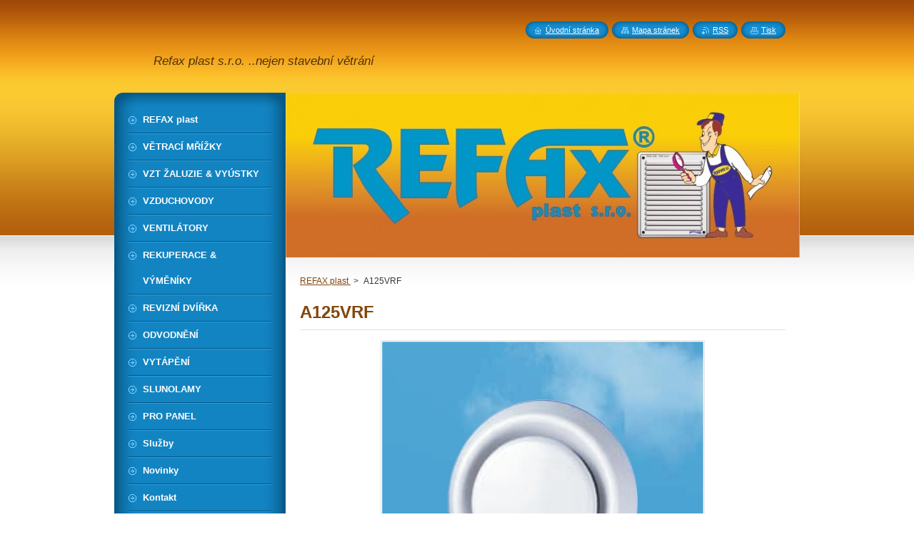

--- FILE ---
content_type: text/html; charset=UTF-8
request_url: https://www.refax.cz/products/a125/
body_size: 7249
content:
<!--[if lte IE 9]><!DOCTYPE HTML PUBLIC "-//W3C//DTD HTML 4.01 Transitional//EN" "https://www.w3.org/TR/html4/loose.dtd"><![endif]-->
<!DOCTYPE html>
<!--[if IE]><html class="ie" lang="cs"><![endif]-->
<!--[if gt IE 9]><!--> 
<html lang="cs">
<!--<![endif]-->
    <head>
        <!--[if lt IE 8]><meta http-equiv="X-UA-Compatible" content="IE=EmulateIE7"><![endif]--><!--[if IE 8]><meta http-equiv="X-UA-Compatible" content="IE=EmulateIE8"><![endif]--><!--[if IE 9]><meta http-equiv="X-UA-Compatible" content="IE=EmulateIE9"><![endif]-->
        <base href="https://www.refax.cz/">
  <meta charset="utf-8">
  <meta name="description" content="">
  <meta name="keywords" content="větrací mřížka9_7">
  <meta name="generator" content="Webnode">
  <meta name="apple-mobile-web-app-capable" content="yes">
  <meta name="apple-mobile-web-app-status-bar-style" content="black">
  <meta name="format-detection" content="telephone=no">
    <meta name="google-site-verification" content="FOKKeczE7pJdULOZ1kIFoHn2P3DiYLWP6oreZ0KS79c">
  <link rel="icon" type="image/svg+xml" href="/favicon.svg" sizes="any">  <link rel="icon" type="image/svg+xml" href="/favicon16.svg" sizes="16x16">  <link rel="icon" href="/favicon.ico"><link rel="canonical" href="https://www.refax.cz/products/a125/">
<script type="text/javascript">(function(i,s,o,g,r,a,m){i['GoogleAnalyticsObject']=r;i[r]=i[r]||function(){
			(i[r].q=i[r].q||[]).push(arguments)},i[r].l=1*new Date();a=s.createElement(o),
			m=s.getElementsByTagName(o)[0];a.async=1;a.src=g;m.parentNode.insertBefore(a,m)
			})(window,document,'script','//www.google-analytics.com/analytics.js','ga');ga('create', 'UA-797705-6', 'auto',{"name":"wnd_header"});ga('wnd_header.set', 'dimension1', 'W1');ga('wnd_header.set', 'anonymizeIp', true);ga('wnd_header.send', 'pageview');var _gaq = _gaq || [];
				  (function() {
					var ga = document.createElement('script'); ga.type = 'text/javascript'; ga.async = true;
					ga.src = ('https:' == location.protocol ? 'https://ssl' : 'https://www') + '.google-analytics.com/ga.js';
					var s = document.getElementsByTagName('script')[0]; s.parentNode.insertBefore(ga, s);
				  })(); _gaq.push(['_setAccount', 'UA-48111926-1']);_gaq.push(['_trackPageview']);_gaq.push(['_gat._anonymizeIp']);var pageTrackerAllTrackEvent=function(category,action,opt_label,opt_value){ga('send', 'event', category, action, opt_label, opt_value)};</script>
  <link rel="alternate" type="application/rss+xml" href="https://refax.cz/rss/all.xml" title="">
<!--[if lte IE 9]><style type="text/css">.cke_skin_webnode iframe {vertical-align: baseline !important;}</style><![endif]-->
        <title>A125VRF :: Větrací mřížky Refax</title>
        <meta name="robots" content="index, follow">
        <meta name="googlebot" content="index, follow">
        <link href="https://d11bh4d8fhuq47.cloudfront.net/_system/skins/v8/50001066/css/style.css" rel="stylesheet" type="text/css" media="screen,projection,handheld,tv">
        <link href="https://d11bh4d8fhuq47.cloudfront.net/_system/skins/v8/50001066/css/print.css" rel="stylesheet" type="text/css" media="print">
        <script type="text/javascript" src="https://d11bh4d8fhuq47.cloudfront.net/_system/skins/v8/50001066/js/functions.js"></script>
        <!--[if IE]>
            <script type="text/javascript" src="https://d11bh4d8fhuq47.cloudfront.net/_system/skins/v8/50001066/js/functions-ie.js"></script>
        <![endif]-->
        <!--[if IE 6]>
            <script type="text/javascript" src="https://d11bh4d8fhuq47.cloudfront.net/_system/skins/v8/50001066/js/png.js"></script>
            <script type="text/javascript">
                DD_belatedPNG.fix('#menuzone, #menuzoneBottom, .homepage, .sitemap, .rss, .print, .homepage span, .sitemap span, .rss span, .print span, #sidebar .boxTitle, #fulltextSearchText, #fulltextSearchButton, #leftSide .boxTitle');
            </script>
        <![endif]-->
    
				<script type="text/javascript">
				/* <![CDATA[ */
					
					if (typeof(RS_CFG) == 'undefined') RS_CFG = new Array();
					RS_CFG['staticServers'] = new Array('https://d11bh4d8fhuq47.cloudfront.net/');
					RS_CFG['skinServers'] = new Array('https://d11bh4d8fhuq47.cloudfront.net/');
					RS_CFG['filesPath'] = 'https://www.refax.cz/_files/';
					RS_CFG['filesAWSS3Path'] = 'https://35f5ca3462.clvaw-cdnwnd.com/883c48c05c173055901690a8b6ee59f7/';
					RS_CFG['lbClose'] = 'Zavřít';
					RS_CFG['skin'] = 'default';
					if (!RS_CFG['labels']) RS_CFG['labels'] = new Array();
					RS_CFG['systemName'] = 'Webnode';
						
					RS_CFG['responsiveLayout'] = 0;
					RS_CFG['mobileDevice'] = 0;
					RS_CFG['labels']['copyPasteSource'] = 'Více zde:';
					
				/* ]]> */
				</script><script type="text/javascript" src="https://d11bh4d8fhuq47.cloudfront.net/_system/client/js/compressed/frontend.package.1-3-108.js?ph=35f5ca3462"></script><style type="text/css">#content .diskuze label.postTextLabel {display: inherit !important;}</style></head>
    <body>
    <div id="siteBg">
        <div id="site">
            
            <!-- HEADER -->
            <div id="header">
                <div id="logozone">
                    <div id="logo"><a href="home/" title="Přejít na úvodní stránku."><span id="rbcSystemIdentifierLogo" style="visibility: hidden;">Větrací mřížky Refax</span></a></div>                    <p id="moto"><span id="rbcCompanySlogan" class="rbcNoStyleSpan">Refax plast s.r.o. ..nejen stavební větrání</span></p>
                </div>
            </div>
            <!-- /HEADER -->

            <div class="cleaner"><!-- / --></div>

            <!-- MAIN -->
            <div id="mainWide">
                <div id="mainContent">

                    <div id="contentRow">
                        <!-- ILLUSTRATION -->
                        <div id="illustration">
                            <img src="https://35f5ca3462.clvaw-cdnwnd.com/883c48c05c173055901690a8b6ee59f7/200021784-ea20cea20e/logo webnode.jpg?ph=35f5ca3462" width="720" height="231" alt="">                        </div>
                        <!-- /ILLUSTRATION -->

                        <div class="cleaner"><!-- / --></div>

                        <!-- CONTENT -->
                        <div id="content">

                            <!-- NAVIGATOR -->
                            <div id="pageNavigator" class="rbcContentBlock">        <div id="navizone" class="navigator">                       <a class="navFirstPage" href="/home/">REFAX plast </a>      <span><span> &gt; </span></span>          <span id="navCurrentPage">A125VRF</span>               </div>              <div class="cleaner"><!-- / --></div>        </div>                            <!-- /NAVIGATOR -->

                            <div class="cleaner"><!-- / --></div>

                            
				

		
	
      <div class="box">
        <div class="boxTitle"><h1>A125VRF</h1></div>
        <div class="boxContent"> 

            <div class="productDetail">
                    
              
      
      <span class="image">
        <a href="/images/200001479-a4f81a6ec5/a125.jpg?s3=1" title="Odkaz se otevře do nového okna prohlížeče." onclick="return !window.open(this.href);">
          <img src="https://35f5ca3462.clvaw-cdnwnd.com/883c48c05c173055901690a8b6ee59f7/system_preview_detail_200001479-a4f81a6ec5/a125.jpg" width="450" height="450" alt="A125VRF">
        </a>
      </span>

		
                    
              <div class="cleaner"><!-- / --></div>
                   
              <div class="text"><p>Talířový ventil D 166 pro potrubí D 125 mm z ABS</p>
</div>
                  
              <div class="cleaner"><!-- / --></div>
        
        			<div class="rbcTags">
<h4><a href="https://www.refax.cz/tags/">Štítky</a>:</h4>
<p class="tags">
	<a href="/tags/v%C4%9Btrac%C3%AD%20m%C5%99%C3%AD%C5%BEka9_7/" rel="tag">větrací mřížka9_7</a>
</p>
</div>

        					 
        			<div class="cleaner"><!-- / --></div>
        					 
        			<div class="rbcBookmarks"><div id="rbcBookmarks200000078"></div></div>
		<script type="text/javascript">
			/* <![CDATA[ */
			Event.observe(window, 'load', function(){
				var bookmarks = '<div style=\"float:left;\"><div style=\"float:left;\"><iframe src=\"//www.facebook.com/plugins/like.php?href=https://www.refax.cz/products/a125/&amp;send=false&amp;layout=button_count&amp;width=155&amp;show_faces=false&amp;action=like&amp;colorscheme=light&amp;font&amp;height=21&amp;appId=397846014145828&amp;locale=cs_CZ\" scrolling=\"no\" frameborder=\"0\" style=\"border:none; overflow:hidden; width:155px; height:21px; position:relative; top:1px;\" allowtransparency=\"true\"></iframe></div><div style=\"float:left;\"><a href=\"https://twitter.com/share\" class=\"twitter-share-button\" data-count=\"horizontal\" data-via=\"webnode\" data-lang=\"en\">Tweet</a></div><script type=\"text/javascript\">(function() {var po = document.createElement(\'script\'); po.type = \'text/javascript\'; po.async = true;po.src = \'//platform.twitter.com/widgets.js\';var s = document.getElementsByTagName(\'script\')[0]; s.parentNode.insertBefore(po, s);})();'+'<'+'/scr'+'ipt></div> <div class=\"addthis_toolbox addthis_default_style\" style=\"float:left;\"><a class=\"addthis_counter addthis_pill_style\"></a></div> <script type=\"text/javascript\">(function() {var po = document.createElement(\'script\'); po.type = \'text/javascript\'; po.async = true;po.src = \'https://s7.addthis.com/js/250/addthis_widget.js#pubid=webnode\';var s = document.getElementsByTagName(\'script\')[0]; s.parentNode.insertBefore(po, s);})();'+'<'+'/scr'+'ipt><div style=\"clear:both;\"></div>';
				$('rbcBookmarks200000078').innerHTML = bookmarks;
				bookmarks.evalScripts();
			});
			/* ]]> */
		</script>
		
        					 
        			<div class="cleaner"><!-- / --></div>
        					  
        			
                    
            </div>
                      
        </div>
      </div>

		
		
		  <div class="cleaner"><!-- / --></div>

		
                            <div class="cleaner"><!-- / --></div>

                        </div>
                        <!-- /CONTENT -->
                    </div>

                    <!-- SIDEBAR -->
                    <div id="sidebar">
   
                        <!-- MENU -->
                        


      <div id="menuzone">
        <div id="menuzoneBottom">
            <div id="menuzoneContent">


		<ul class="menu">
	<li class="first">
  
      <a href="/home/">
    
      <span>REFAX plast </span>
      
  </a>
  
  </li>
	<li>
  
      <a href="/vetraci-mrizky/">
    
      <span>VĚTRACÍ MŘÍŽKY</span>
      
  </a>
  
  </li>
	<li>
  
      <a href="/vzduchotechnicke-zaluzie/">
    
      <span>VZT ŽALUZIE &amp; VYÚSTKY</span>
      
  </a>
  
  </li>
	<li>
  
      <a href="/vzduchovody/">
    
      <span>VZDUCHOVODY</span>
      
  </a>
  
  </li>
	<li>
  
      <a href="/ventilatory/">
    
      <span>VENTILÁTORY</span>
      
  </a>
  
  </li>
	<li>
  
      <a href="/rekuperace/">
    
      <span>REKUPERACE &amp; VÝMĚNÍKY</span>
      
  </a>
  
  </li>
	<li>
  
      <a href="/revizni-dvirka/">
    
      <span>REVIZNÍ DVÍŘKA</span>
      
  </a>
  
  </li>
	<li>
  
      <a href="/odvodneni/">
    
      <span>ODVODNĚNÍ</span>
      
  </a>
  
  </li>
	<li>
  
      <a href="/tepelna-cerpadla/">
    
      <span>VYTÁPĚNÍ</span>
      
  </a>
  
  </li>
	<li>
  
      <a href="/slunolamy/">
    
      <span>SLUNOLAMY</span>
      
  </a>
  
  </li>
	<li>
  
      <a href="/pro-revitalizace/">
    
      <span>PRO PANEL</span>
      
  </a>
  
  </li>
	<li>
  
      <a href="/sluzby/">
    
      <span>Služby</span>
      
  </a>
  
  </li>
	<li>
  
      <a href="/novinky/">
    
      <span>Novinky</span>
      
  </a>
  
  </li>
	<li>
  
      <a href="/kontakt/">
    
      <span>Kontakt</span>
      
  </a>
  
  </li>
	<li>
  
      <a href="/ke-stazeni/">
    
      <span>Ke stažení</span>
      
  </a>
  
  </li>
	<li>
  
      <a href="/o-nas-partneri/">
    
      <span>Partneři &amp; kde nakoupit</span>
      
  </a>
  
  </li>
	<li>
  
      <a href="/sdileni-odkazu/">
    
      <span>Odkazy</span>
      
  </a>
  
  </li>
	<li class="last">
  
      <a href="/prodejna/">
    
      <span>INSTALATÉRSKÉ POTŘEBY</span>
      
  </a>
  
  </li>
</ul>

            </div>
         </div>
      </div>

					
                        <!-- /MENU -->

                        <div class="cleaner"><!-- / --></div>

                        <!-- SEARCH -->
                        

		  <div class="box ">
        <div class="boxTitle"><h2>Vyhledávání</h2></div>
        <div class="boxContentBorder"><div class="boxContent">

		<form action="/search/" method="get" id="fulltextSearch">
        
        <input type="text" name="text" id="fulltextSearchText">
        <input id="fulltextSearchButton" type="image" src="https://d11bh4d8fhuq47.cloudfront.net/_system/skins/v8/50001066/img/search_btn.png" title="Hledat">
        <div class="cleaner"><!-- / --></div> 

		</form>

       </div></div>
      </div>

		                        <!-- /SEARCH -->

                        <div class="cleaner"><!-- / --></div>

                        <!-- CONTACT -->
                        

      <div class="box contact">
        <div class="boxTitle"><h2>Kontakt</h2></div>
        <div class="boxContentBorder"><div class="boxContent">
          
		

      <p><strong>Refax plast s.r.o. </strong></p>
      
      
      <p class="address">Hlubočinka 811<br />
Hlubočinka<br />
25168</p>

	            
      
      
      <p class="phone">777 21 25 41 odbyt<br />
323 671 765  odbyt<br />
Fax: 323 603 488<br />
po-pá. 8-16h.</p>

	
      
	
	    <p class="email"><a href="&#109;&#97;&#105;&#108;&#116;&#111;:&#114;&#101;&#102;&#97;&#120;&#64;&#114;&#101;&#102;&#97;&#120;&#46;&#99;&#122;"><span id="rbcContactEmail">&#114;&#101;&#102;&#97;&#120;&#64;&#114;&#101;&#102;&#97;&#120;&#46;&#99;&#122;</span></a></p>

	           

		
                   
        </div></div>
      </div> 

					
                        <!-- /CONTACT -->

                        <div class="cleaner"><!-- / --></div>

                        <iframe src="https://www.facebook.com/plugins/like.php?app_id=225951590755638&amp;href=http%3A%2F%2Fvetraci-mrizky-refax.webnode.cz%2F&amp;send=false&amp;layout=button_count&amp;width=150&amp;show_faces=false&amp;action=like&amp;colorscheme=light&amp;font&amp;height=21" scrolling="no" frameborder="0" allowTransparency="true" style="border:none; overflow:hidden; width:150px; height:21px;"></iframe><div class="rbcWidgetArea widgetFacebookComments"><div id="fb-root"></div><script src="https://connect.facebook.net/en_US/all.js#xfbml=1"></script><fb:comments href="https://www.refax.cz/kontakt/" num_posts="1" width="280" style="background:#fff;"></fb:comments></div><script type="text/javascript">if (Rubicus && Rubicus.cZones) {Rubicus.cZones.setZonesStyleDelayed();}</script>
		  <div class="box">
			<div class="boxTitle">
	<h2>Kontaktujte nás</h2>
 </div>
			<div class="boxContentBorder"><div class="boxContent">
		  <div class="diskuze">
	   	<form id="FormCBM_473316" action="/products/a125/" method="post">					
<span id="formErrorMark1410193669"><!-- --></span>
 










	<fieldset>

			<label for="FormCBM_473316_form_text" class="">Jméno&nbsp;*</label>
						<input id="FormCBM_473316_form_text" class="feWebFormInput " type="text" name="form_text" value="" required="required" maxlength="255" />
	  			<div class="cleaner"><!-- / --></div>
 
			<label for="FormCBM_473316_form_email" class="">E-mail&nbsp;*</label>
						<input id="FormCBM_473316_form_email" class="feWebFormInput " type="email" name="form_email" value="@" required="required" maxlength="255" />
	  			<div class="cleaner"><!-- / --></div>
 
			<label for="FormCBM_473316_form_text1" class="">Předmět&nbsp;*</label>
						<input id="FormCBM_473316_form_text1" class="feWebFormInput " type="text" name="form_text1" value="" required="required" maxlength="255" />
	  			<div class="cleaner"><!-- / --></div>
 
		  <div class="formTextarea">
					<label for="FormCBM_473316_form_textarea" class="postTextLabel ">Zpráva&nbsp;*</label>
						<textarea id="FormCBM_473316_form_textarea" class="feWebFormTextarea " name="form_textarea" cols="40" rows="10" required="required"></textarea>
	  			<div class="cleaner"><!-- / --></div>
		  </div>
 
	   <div class="btn">
			  <div class="button"><input type="submit" class="submit" value="Odeslat" /></div>
			</div>
			<div class="cleaner"><!-- / --></div>
 <input type="hidden" id="FormCBM_473316_formData" name="formData" value="u%2FrIYhizRLGXmIKGK3sFID55k4yLpfQgZ3z8v4FnN1GBG%2Bbm5zSmOgpb9NjrNEa6rs%2FDeofLkj9srutHPSjlR47yPSRdkPhEQOz3x4pfSFe9s5uydagpXO%2BMTqvq9t7SCDt%2BDvFjW5rVFVkGRfE3xqBPWkxhzBIjIJ2KiU5MgIw%3D"><input type="hidden" id="FormCBM_473316_customFormSubmit" name="customFormSubmit" value="1"><noscript><p>Zkopírujte prosím tento text: 68f3e7fd2047<input name="dc1f9f8bd3dd"></p></noscript><div id="rbcSystemFncFormCBM_473316" style="display: none;"></div><script type="text/javascript">var rbc_system_fnc = function(){var i = document.createElement('input');i.type = 'hidden';i.name = 'dc1f9f8bd3dd';i.value = '68f3e7fd2047';var e = document.getElementById('rbcSystemFncFormCBM_473316');e.appendChild(i);};rbc_system_fnc();</script>
</fieldset>



				</form>
	  </div>	
		</div></div>
	  </div>  
	  <div class="cleaner"><!-- / --></div>	  		
 <div class="rbcWidgetArea" style="text-align: center;"></div>
                        
                        <div class="cleaner"><!-- / --></div>

                    </div>
                    <!-- /SIDEBAR -->

                    <hr class="cleaner">

                </div><!-- mainContent -->

            </div>
            <!-- MAIN -->        
            
            <!-- FOOTER -->
            <div id="footer">
                <div id="footerContent">
                    <div id="footerLeft">
                        <span id="rbcFooterText" class="rbcNoStyleSpan">© 2014 Všechna práva vyhrazena.</span>                    </div>
                    <div id="footerRight">
                        <span class="rbcSignatureText">Větrací mřížky REFAX plast s.r.o.</span>                    </div>
                </div>
            </div>
            <!-- /FOOTER -->
          
            <!-- LANG -->
            <div id="lang">
                <div id="languageSelect"></div>			
            </div>
            <!-- /LANG -->
            
            <!-- LINKS -->
            <div id="link">
                <span class="homepage"><span><a href="home/" title="Přejít na úvodní stránku.">Úvodní stránka</a></span></span>
                <span class="sitemap"><span><a href="/sitemap/" title="Přejít na mapu stránek.">Mapa stránek</a></span></span>
                <span class="rss"><span><a href="/rss/" title="RSS kanály">RSS</a></span></span>
                <span class="print"><span><a href="#" onclick="window.print(); return false;" title="Vytisknout stránku">Tisk</a></span></span>
            </div>
            <!-- /LINKS -->
           

        </div>
        <div class="cleaner"><!-- / --></div>
    </div>

    <script type="text/javascript">
    /* <![CDATA[ */

        RubicusFrontendIns.addObserver
	({
            onContentChange: function ()
            {
            	setContentSize();                
            },

            onStartSlideshow: function()
            {
                $('slideshowControl').innerHTML	= '<span>Pozastavit prezentaci<'+'/span>';
		$('slideshowControl').title = 'Pozastavit automatické procházení obrázků';
		$('slideshowControl').onclick = RubicusFrontendIns.stopSlideshow.bind(RubicusFrontendIns);
            },

            onStopSlideshow: function()
            {
                $('slideshowControl').innerHTML	= '<span>Spustit prezentaci<'+'/span>';
		$('slideshowControl').title = 'Spustit automatické procházení obrázků';
		$('slideshowControl').onclick = RubicusFrontendIns.startSlideshow.bind(RubicusFrontendIns);
            },

            onShowImage: function()
            {
                if (RubicusFrontendIns.isSlideshowMode())
		{
                    $('slideshowControl').innerHTML = '<span>Pozastavit prezentaci<'+'/span>';
                    $('slideshowControl').title	= 'Pozastavit automatické procházení obrázků';
                    $('slideshowControl').onclick = RubicusFrontendIns.stopSlideshow.bind(RubicusFrontendIns);
		}
                setContentSize();
            }
	});

        if (!$('detailScript'))
        {
            window.onload = setContentSize;
        }
        document.body.onresize = setContentSize;
        window.onresize = setContentSize;

        RubicusFrontendIns.addFileToPreload('https://d11bh4d8fhuq47.cloudfront.net/_system/skins/v8/50001066/img/loading.gif');

    /* ]]> */
    </script>

  <div id="rbcFooterHtml"></div><script type="text/javascript"></script><script type="text/javascript">var keenTrackerCmsTrackEvent=function(id){if(typeof _jsTracker=="undefined" || !_jsTracker){return false;};try{var name=_keenEvents[id];var keenEvent={user:{u:_keenData.u,p:_keenData.p,lc:_keenData.lc,t:_keenData.t},action:{identifier:id,name:name,category:'cms',platform:'WND1',version:'2.1.157'},browser:{url:location.href,ua:navigator.userAgent,referer_url:document.referrer,resolution:screen.width+'x'+screen.height,ip:'18.224.179.254'}};_jsTracker.jsonpSubmit('PROD',keenEvent,function(err,res){});}catch(err){console.log(err)};};</script></body>
</html>

